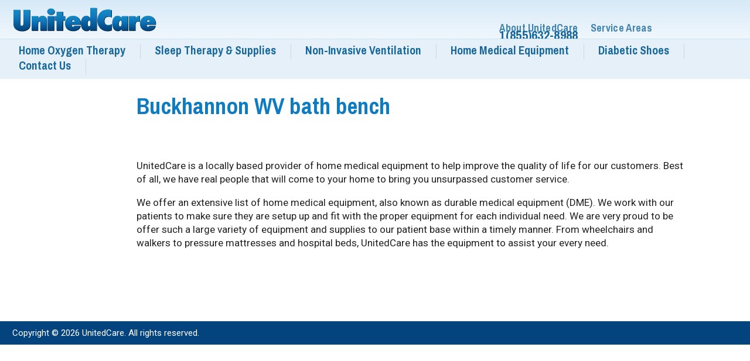

--- FILE ---
content_type: text/html; charset=UTF-8
request_url: https://www.unitedcarewv.com/page/7/54/24/buckhannon-wv-bath-bench
body_size: 6294
content:





<!DOCTYPE html PUBLIC "-//W3C//DTD XHTML 1.0 Transitional//EN" "http://www.w3.org/TR/xhtml1/DTD/xhtml1-transitional.dtd">
<html xmlns="http://www.w3.org/1999/xhtml">
<head>
<meta http-equiv="Content-Type" content="text/html; charset=ISO-8859-1" />
<meta name="description" content="UnitedCare offers all of the most commonly ordered home medical equipment to help improve the quality of life for its customers." /><meta name="keywords" content="UnitedCare, United Care, Ohio Valley, Wheeling, Wheeling, WV, OH, PA, home oxygen therapy, sleep therapy and supplies, respiratory medications, diabetes testing supplies, home medical equipment, pharmacy ">
<meta name="viewport" content="width=device-width, initial-scale=1.0, maximum-scale=1.0"> 
<title>UnitedCare - Buckhannon WV bath bench</title>
<link href="https://fonts.googleapis.com/css2?family=Pragati+Narrow:wght@400;700&display=swap" rel="stylesheet">
<link href="https://fonts.googleapis.com/css2?family=Roboto:wght@300;400;700&display=swap" rel="stylesheet">
<link rel="stylesheet" href="/styles/uc.css" type="text/css">
<link rel="stylesheet" href="https://use.fontawesome.com/releases/v5.8.1/css/all.css" integrity="sha384-50oBUHEmvpQ+1lW4y57PTFmhCaXp0ML5d60M1M7uH2+nqUivzIebhndOJK28anvf" crossorigin="anonymous">
<link rel="stylesheet" href="/images/font-awesome-4.7.0/css/font-awesome.min.css">
<link rel="stylesheet" href="/styles/seocomponent.css" type="text/css" />
<link rel="stylesheet" type="text/css" href="/images/fancybox/jquery.fancybox-1.3.4.css" media="screen" />
<script src="/js/jquery-1.10.2.min.js"></script>
<script src="/js/scale-site.js?v=1.2"></script>	
<script type="text/javascript" src="/images/fancybox/jquery.mousewheel-3.0.4.pack.js"></script>
<script type="text/javascript" src="/images/fancybox/jquery.fancybox-1.3.4.pack.js"></script>
<script src="/js/masonry.pkgd.min.js"></script>
<!-- Google tag (gtag.js) -->
<script async src="https://www.googletagmanager.com/gtag/js?id=G-QM3QBZKBK8"></script>
<script>
  window.dataLayer = window.dataLayer || [];
  function gtag(){dataLayer.push(arguments);}
  gtag('js', new Date());

  gtag('config', 'G-QM3QBZKBK8');
</script><script>
	$(document).ready(function(){
		/* FancyBox Pop up for Currnet SEO Page Banners */
		if ($('.seoBannerCurrent').length) {
			$('.seoBannerCurrent').fancybox({
				 'width' : "95%",
				 'height' : "90%",
				 'scrolling': 'yes',
				 'autoScale' : true,
				 'transitionIn' : 'elastic',
				 'transitionOut' : 'elastic'		
			});			
		}
	});
</script>
</head>
<body> 
<div id="navMobile">
		<a href="/index.php"><img src="/images/common/logo.svg" alt="UnitedCare" width="231" height="62" class="logo" border="0"></a>
		<div class="menuIcon"><i class="fas fa-bars"></i></div>
</div>
<div class="sideMenu">
      <div class="sideMenuPadding">
          <i class="fas fa-times sideMenuClose"></i>
          <ul>
              <li><a href="/"> Home</a></li>
              <li><a href="/home_oxygen_therapy.php">Home Oxygen Therapy</a></li>
              <li><a href="/sleep_therapy_and_supplies.php">Sleep Therapy &amp; Supplies</a></li>
              <li><a href="/non_invasive_ventilation.php">Non-Invasive Ventilation</a></li>
              <li><a href="/home_medical_equipment.php">Home Medical Equipment</a></li>
			   <li><a href="/diabetic_shoes.php">Diabetic Shoes</a></li>
              <li><a href="/contact.php">Contact Us</a></li>
              <li><a href="/about_us.php">About UnitedCare</a></li>
              <li><a href="/service_area.php">Service Areas</a></li>
			  <li>&nbsp;&nbsp;<a href="tel:1-855-632-8988">1(855)632-8988</a></li>
          </ul>
      </div>
</div><!-- end sideMenu //-->
<div id="mainDiv">
	<div id="nav">
		<a href="/index.php"><img src="/images/common/logo.svg" alt="UnitedCare" width="231" height="62" class="logo" border="0"></a>
		<div id="subNav">
			<ul>
				<li><a href="/about_us.php">About UnitedCare</a></li>
				<li><a href="/service_area.php">Service Areas</a></li>
				<li>&nbsp;&nbsp;1(855)632-8988</li>
			</ul>
		</div>		
		<div class="navLinks">
			<ul>
				<li><a href="/home_oxygen_therapy.php">Home Oxygen Therapy</a></li>
              	<li><a href="/sleep_therapy_and_supplies.php">Sleep Therapy &amp; Supplies</a></li>
              	<li><a href="/non_invasive_ventilation.php">Non-Invasive Ventilation</a></li>
              	<li><a href="/home_medical_equipment.php">Home Medical Equipment</a></li>
			   	<li><a href="/diabetic_shoes.php">Diabetic Shoes</a></li>
				<li><a href="/contact.php">Contact Us</a></li>
			</ul>	
		</div>
	</div><!-- close nav //-->
	<div class="noBanners"></div>	
	
				
			<div class="seoDivContentWrapper"><div class="seocontent"><h1 class="titleLarge">Buckhannon WV bath bench</h1><br /><p>UnitedCare is a locally based provider of home medical equipment to help improve the quality of life for our customers. Best of all, we have real people that will come to your home to bring you unsurpassed customer service.</p>
<p>We offer an extensive list of home medical equipment, also known as durable medical equipment (DME). We work with our patients to make sure they are setup up and fit with the proper equipment for each individual need. We are very proud to be offer such a large variety of equipment and supplies to our patient base within a timely manner. From wheelchairs and walkers to pressure mattresses and hospital beds, UnitedCare has the equipment to assist your every need.</p></div></div><!--END CONTENT-->
<span class="footer">Copyright &copy; 2026 UnitedCare. All rights reserved.<a href="/more-information" style="position:absolute; right:30px;">Services</a><br /></span></div><!-- end mainDiv //-->
</body>
<script>
		$(document).ready(function() {
			scaleSite();
		});
		$(window).resize(function() {
			scaleSite();		
		});
        $(".menuIcon").click(function(){
            $(".sideMenu").addClass("sideMenuShow");
            $("html, body").animate({ scrollTop: 0 }, "slow");
            jQuery('.sideMenu').css("overflow-y", "scroll");
        });
        $(".sideMenuClose").click(function(){
            $(".sideMenu").removeClass("sideMenuShow");
        });
	</script>
</html>

--- FILE ---
content_type: text/css
request_url: https://www.unitedcarewv.com/styles/uc.css
body_size: 14440
content:
@charset "UTF-8";
/* CSS Document */
body
{ 
	font-family: 'Roboto', sans-serif;
	font-size: 12px; 
	font-style: normal; 
	line-height: 1.3; 
	margin: 0px;
	-webkit-transform-origin: 0 0;
	-moz-transform-origin: 0 0;
	-o-transform-origin: 0 0;
	-ms-transform-origin: 0 0;
}
#mainDiv 
{
	margin:0px;
	width: 1200px;
	height: auto;
	background: #FFFFFF;
	float: left;
	position: relative;
	-webkit-transform-origin: 0 0;
	-moz-transform-origin: 0 0;
	-o-transform-origin: 0 0;
	-ms-transform-origin: 0 0;
}
#mainDiv .keylistDiv a {
    color: #04447e;
}
#mainDiv .keylistDiv a:hover {
	color: #0f7cc1;
}
.logo{
	padding: 0px 0 0 20px;
}
#navMobile
{
	display: none;	
}
#nav{
	background: rgb(214,233,247);
    background: linear-gradient(180deg, rgba(214,233,247,1) 0%, rgba(214,233,247,0) 100%);
    width: 1200px;
    height: 100px;
    float: left;
    margin: 0px auto 0px auto;
	border-bottom: 2px solid #0f7cc1;
	display: block;	
}
.navLinks{
    width: 1186px;
    float: left;
    background: #e6f0f8;
    padding: 7px;
	border-top: 1px solid #c8e3f6;
}
.navLinks a {
	font-family: 'Pragati Narrow', sans-serif;
    padding: 0px 23px 0px 23px!important;
    font-size: 20px!important;
    color: #17679b!important;
    font-weight: 700!important;
    text-decoration: none!important;
}
.navLinks a:hover{
	color: #0f7cc1!important;
}
.navLinks ul
{
	display: inline-block;
	margin: 0px;
	padding: 0px;
}
.navLinks li {
    float: left;
    border-right: 1px solid #d3d2de;
    height: 25px;
	list-style: none;
}
#subNav{
    width: 34%;
    float: right;
    padding-right: 18px;
    padding-top: 5px;
    font-family: 'Pragati Narrow', sans-serif;
    font-size: 23px!important;
    line-height: 1px;
    color: #17679b!important;
    font-weight: 700;
    letter-spacing: 0.3px;
    margin: 30px 0px 0px 0px;
}
#subNav a {
	font-family: 'Pragati Narrow', sans-serif;
    padding: 0px 10px 0px 10px;
    font-size: 18px!important;
    color: #17679b!important;
    opacity: 0.8;
    font-weight: 700;
    text-decoration: none!important;
}
#subNav a:hover{
	color: #0f7cc1!important;
}
#subnav ul
{
	display: inline-block;
	margin: 0px;
	padding: 0px;
}
#subNav li {
    float: left;
	list-style: none;
}
img
{
	border: 0px;
}
#sliderDiv{
	width: 1200px;
    height: 350px;
    float: left;
	border-bottom: 4px solid #04417a;
	position: relative;
}
#sliderDiv.sliderDivTaller
{
	height: 530px;
}

#sliderDiv img
{
	width: 1200px;
	height: 350px;
}
#sliderDiv.sliderDivTaller img
{
	width: 1200px;
	height: 530px;
}
a {
    font-family: 'Pragati Narrow', sans-serif;
    font-size: 18px!important;
    line-height: 22px;
    color: #04447e!important;
    font-weight: 700;
}

.captionDiv{
	background: transparent url(../images/common/caption_bg.png) no-repeat top right;
	background-size: cover;
	width: 565px;
    position: absolute;
    right: 0px;
    bottom: 0px;
	padding: 20px;
}
.captionDiv h1{
	font-family: 'Pragati Narrow', sans-serif;
	color: #fff!important;
	font-size: 42px;
	line-height: 26px;
	font-weight: 700;
	text-shadow: 0px 0px 5px #000000;
}
.captionContent{
	padding: 5px 0px 0px 35px;
    font-family: 'Roboto', sans-serif;
    color: #fff;
    font-size: 16px;
    text-shadow: 0px 0px 5px #000000;
    font-weight: 400;
}
.blueButton,
.largeContentButton{
	background:linear-gradient(to bottom, #0a73b4 5%, #04437e 100%);
	background-color:#0a73b4;
	border-radius:20px;
	border:2px solid #ffffff;
	display:inline-block;
	cursor:pointer;
	color:#fff!important;
	font-family: 'Roboto', sans-serif;
	font-size:15px;
	padding:12px 36px;
	text-decoration:none;
	box-shadow: 0px 0px 1px #000000;
}
.blueButton:hover,
.largeContentButton:hover {
	background:linear-gradient(to bottom, #0a7cc3 5%, #054d91 100%);
	background-color:#054d91;
}
.captionDiv ul{
  list-style-type: circle;
}
.captionDiv li{
	font-family: 'Roboto', sans-serif;
	color: #fff;
	font-size: 16px;
	text-shadow: 0px 0px 5px #000000;
	font-weight: 400;
}
#sidebar{
	background: #e6f0f8;
    width: 318px;
    padding: 40px;
    float: left;
    margin-right: 30px;
    padding-bottom: 30px;
    border-right: 2px solid #e6f0f8;
    border-radius: 0px 0px 50px 0px;
    margin-bottom: 50px;
}
.sidebarContent{
	/*width: 380px;
	height: auto;*/
	/*float: left;
	padding: 30px 0px 0px 20px;*/
}
#sidebar h1{
	font-family: 'Pragati Narrow', sans-serif!important;
	color: #0f7cc1!important;
	font-size: 36px!important;
	line-height: 32px;
	font-weight: 700;
}
#sidebar p{
	font-family: 'Roboto', sans-serif;
    font-size: 16px!important;
    line-height: 22px;
    color: #17679b!important;
}
#sidebar h2{
	font-family: 'Pragati Narrow', sans-serif!important;
	color: #3797d4!important;
	font-size: 30px!important;
	line-height: 34px;
	font-weight: 700;
}
#sidebar a{
	font-family: 'Roboto', sans-serif;
    font-size: 14px!important;
    line-height: 28px;
    color:#0f7cc1!important;
	font-weight: 700;
	text-decoration: none;
}
#sidebar a:hover{
	color: #0f7cc1!important;
}
.subtext{
	font-family: 'Roboto', sans-serif;
    font-size: 14px!important;
    line-height: 22px;
    color: #222222!important;
}
.subtext strong{
	color: #04447e!important
}
.homeContentBand{
	width: 800px;
    height: auto;
    float: left;
    padding: 30px 200px;
    text-align: center;
    border-bottom: 1px solid #c8e3f6;
}
.homeContentBandStripe{
	background: #e6f0f8;
}
.homeContentBandStripe a{
	font-family: 'Pragati Narrow', sans-serif;
    font-size: 18px!important;
    line-height: 22px;
    color: #04447e!important;
	font-weight: 700;
}
.homeContentBandStripe a:hover{
	color: #0f7cc1!important;
}
.homeContentBandStripe p{
	font-family: 'Roboto', sans-serif;
    font-size: 16px!important;
    line-height: 22px;
    color: #222222!important;
}
.homeContentBandStripe h2{
	font-family: 'Pragati Narrow', sans-serif!important;
	color: #3797d4!important;
	font-size: 30px!important;
	line-height: 34px;
	font-weight: 700;
}
.homeContentBandStripe hr
{
	color: #FFFFFF;
    background-color: #FFFFFF;
    height: 1px;
    width: 100%;
    border-top: 1px solid #92c1de;
    margin: 30px 0px 0px 0px;
}
.fa, .fas {
    font-weight: 900;
    font-size: 3em;
    color: #04447e;
	padding-bottom:10px;
}
.fa, .fas:hover{
	color: #0f7cc1!important;
}
.coverageIcon{
	width: 200px;
    height: 100px;
    float: left;
    display: inline-block;
}
.coverageWrapper{
	width: 1020px;
    float: left;
    margin: 25px 0px 60px -100px;
}
#contentColumn
{
	width: 710px;
	height: auto;
	float: left;
	padding: 30px;
}
#contentColumn li{
	font-size: 16px;
	line-height: 24px;
	color: #222!important;
}
h1{
	font-family: 'Pragati Narrow', sans-serif!important;
	color: #0f7cc1!important;
	font-size: 40px!important;
	line-height: 45px;
	font-weight: 700;
}
p{
	font-family: 'Roboto', sans-serif;
    font-size: 16px!important;
    line-height: 22px;
    color: #222222!important;
}

.content
{
	font-family: 'Roboto', sans-serif;
	font-size: 16px; 
	font-style: normal; 
	line-height: 1.3; 
	font-weight: normal;
	padding: 22px;
	text-align:left;
}
.footer
{  
	font-family: 'Roboto', sans-serif;
    font-size: 14px;
    line-height: 1.3;
    font-weight: normal;
    background: #04447e!important;
    float: left;
    padding: 10px 0px 10px 20px;
    border-top: 3px solid #fff;
    width: 1180px;
    color: #fff;
    text-decoration: none;
}
.footer a
{
	font-family: 'Roboto', sans-serif;
	font-size: 14px; 
	line-height: 1.3; 
	font-weight: normal; 
	color: #ffffff;
}
.footer a:link
{  
	font-family: 'Roboto', sans-serif;
	font-size: 14px; 
	line-height: 1.3; 
	font-weight: normal; 
	color: #ffffff;
}

.footer a:hover
{  
	font-family: 'Roboto', sans-serif;
	font-size: 14px;  
	line-height: 1.3; 
	font-weight: normal; 
	color: #3084BF;
}

ul 
{
	margin-top: 0px;
	margin-bottom: 0px;
	padding-left: 15px;
}

ol 
{
	margin-top: 0px;
	margin-bottom: 0px;
}

hr
{
	color: #FFFFFF;
	background-color: #FFFFFF;
	height: 1px;
	width: 100%;
	border-top: 1px solid #B2C4C7;
	border-bottom: 0px;
	border-left: 0px;
	border-right: 0px;
	margin-top: 5px;
	margin-bottom: 5px;
	margin-left: 0px;
	margin-right: 0px;
}

.bullet
{
	margin-top: 3px;
	margin-right: 5px;
}

form
{
	margin: 0px;
}

input
{
	font-family:Helvetica, Arial, sans-serif; 
	font-size: 12px; 
	font-style: bold; 
	line-height: 1.3; 
	font-weight: normal; 
	color: #333333;
	border: 1px solid #C3CBCB;
	padding: 5px;
}

.button
{
	background: linear-gradient(to bottom, #0a73b4 5%, #04437e 100%);
    background-color: #0a73b4;
    border-radius: 20px;
    border: 2px solid #ffffff;
    display: inline-block;
    cursor: pointer;
    color: #ffffff;
    font-family: 'Roboto', sans-serif;
    font-size: 15px;
    padding: 12px 36px;
    text-decoration: none;
	box-shadow: 2px 0px 8px #aaa;
}

select
{
	background-color:#e6f0f8;
		font-family: "Roboto", sans-serif; 
	font-size: 12px; 
	font-style: bold; 
	font-weight: normal; 
	color: #333333;
	border: 1px solid #C3CBCB;
	padding: 5px;
}

textarea
{
	background-color:#e6f0f8;
	font-family:Helvetica, Arial, sans-serif; 
	font-size: 12px; 
	font-style: bold; 
	line-height: 1.3; 
	font-weight: normal; 
	color: #333333;
	border: 1px solid #C3CBCB;
	padding: 5px;
}

.hidden
{
	display: none;	
}
.shown
{
	display: block;	
}

.sideMenu
{
	display: none;	
}
.imgFloat{
	float: left;
    border: 3px solid #fff;
    border-radius: 20px;
    box-shadow: 2px 0px 8px #ccc;
    margin-right: 1.5em;
}
.noFloat{
    border: 3px solid #fff;
    border-radius: 20px;
    box-shadow: 2px 0px 8px #ccc;
	margin-bottom: 20px;
}

/* ALERT BANNER FOR RECALLS */

#alertDiv{
	background: #04447e!important;
    width: 92%;
    height: auto;
    float: left;
    text-align: center!important;
    padding: 4%;
}
#alertDiv h1 {
    font-family: 'Pragati Narrow', sans-serif!important;
    color: #fff!important;
    font-size: 40px!important;
    line-height: 45px;
    font-weight: 700;

}
#alertDiv .fa, .fas {
    font-weight: 900;
    font-size: 1em;
    color: #3797d4!important;
}
#alertDiv p {
	color: #fff!important;
}
#alertDiv a {
	color: #e6f0f8!important;
}
#alertDiv a:hover {
	color: #fff!important;
}

@media only screen and (max-width: 1000px) 
{
	#mainDiv
	{
		top: 0px;	
		width: 100%;
	}
	#navMobile
	{
		display: block;	
		width: 100%;
		height: 75px;
		background: #FFFFFF;
		position: fixed;
		top: 0px;
		left: 0px;
		z-index: 3;
		border-bottom: 1px solid #17679b;
	}
	#nav
	{
		display: none;	
	}
	.menuIcon
	{
		position: fixed;
		z-index: 2;
		top: 20px;
		right:  0px;
		width: 76px;
		height: 50px;
		font-size: 3em!important;
	}

	.sideMenu
	{
		display: block;
		width: 100%;
		height: auto;
		position: relative;
		left: 0px;
		margin-top: -495px;
		border: 0px;
		box-shadow: none;
		z-index: 0;
		-webkit-transform-origin: 0 0;
		-moz-transform-origin: 0 0;
		-o-transform-origin: 0 0;
		-ms-transform-origin: 0 0;
		transform-origin: 0 0;
		translate3d(0, 0, 0);
		-webkit-transition: all 0.3s;
		-moz-transition: all 0.3s;
		-ms-transition: all 0.3s;
		-o-transition: all 0.3s;
		transition: all 0.3s;
	}
	.sideMenuPadding
	{
		padding: 50px;	
	}
	.sideMenu h3
	{
		font-size: 2em;	
		color: #CCCCCC;
		margin: 0px 0px 20px 0px;
		display: inline;
		position: relative;
		top: -10px;
	}
	.sideMenu ul
	{
		list-style-type: none;
		margin: 0;
		padding: 0;	
	}
	.sideMenu ul li
	{
		margin: 0px 0px 0px -20px;
		padding: 10px 0px;
		border-bottom: 1px solid #CCCCCC;
	}
	.sideMenu ul li a
	{
		font-family: 'Pragati Narrow', sans-serif;
		padding: 0px 16px 0px 16px!important;
		font-size: 20px!important;
		color: #17679b !important;
		font-weight: 700!important;
		text-decoration: none!important;
		-webkit-transform-origin: 0 0;
		-moz-transform-origin: 0 0;
		-o-transform-origin: 0 0;
		-ms-transform-origin: 0 0;
		transform-origin: 0 0;
		translate3d(0, 0, 0);
		-webkit-transition: all 0.3s;
		-moz-transition: all 0.3s;
		-ms-transition: all 0.3s;
		-o-transition: all 0.3s;
		transition: all 0.3s;
		font-weight: 400;
	}
	.sideMenu ul li a:hover
	{
		color: #0f7cc1 !important;	
	}
	.sideMenuShow
	{
		margin-top: 80px;
	}
	.sideMenuClose
	{
		position: absolute;
    	top: 25px;
    	left: 85%;
	}
	.hideMobile
	{
		display: none;	
	}
	#sliderDiv.sliderDivTaller {
		height: auto;
		margin-top: 35px;
	}
	#sliderDiv {
		width: 100%;
		height: auto;
		float: left;
		border-bottom: 4px solid #04417a;
		position: relative;
		margin-top: 35px;
	}

	#sliderDiv img
	{
		width: 100%;
		height: auto;
		object-fit: cover;
	}
	#sliderDiv.sliderDivTaller img
	{
		width: 100%;
		height: auto;
		object-fit: cover;
	}


	.captionDiv{
		background: #5987ac;
		background-size: contain;
		width: 90%;
		position: relative;
		float: left;
		right: 0px;
		bottom: 0px;
		padding: 20px 5%;
	}
	.captionDiv h1{
		font-size: 42px;
		line-height: 1em;
	}
	.captionContent{
		font-size: 16px;
	}
	.blueButton,
	.largeContentButton {
		font-size:15px;
	}
	.captionDiv li{
		font-size: 16px;
	}
	.homeContentBand {
		width: 90%;
		height: auto;
		float: left;
		padding: 30px 5%;
	}
	.coverageWrapper {
		width: 90%;
		float: left;
		margin: 25px 5%;
		text-align: center;
	}
	.coverageIcon {
		margin-bottom: 50px;
	}
	.footer
	{
		width: 90%;	
		 padding: 10px 5% 30px 5%;
	}
	#sidebar {
		width: 90%;
		padding: 40px 5%;
		float: left;
		padding-bottom: 30px;
		border-right: 0px;
		border-radius: 0px 0px 0px 0px;
		margin-bottom: 0px;
		margin-top: 40px;
	}
	.subtext {
		font-size: 18px!important;
	}
	#contentColumn {
		width: 90%;
		height: auto;
		float: left;
		padding: 30px 5%;
	}
	.coverageIcon {
		margin-bottom: 50px;
		margin-right: 20px;
		float: none;
		width: 170px;
	}
	.imgFloat{
		width: 100%;
		margin-bottom: 1.5em;
	}
	
}


--- FILE ---
content_type: application/javascript
request_url: https://www.unitedcarewv.com/js/scale-site.js?v=1.2
body_size: 4000
content:
// Scale Site to Fit Window
function scaleSite()
{
	var windowWidth = $( window ).width();
	var defaultWidth = 1200;
	var scaleWidth = 1;
	var scaleWidthRounded = 0;
	var isMobile = false; 
	if( /Android|webOS|iPhone|iPad|iPod|BlackBerry|IEMobile|Opera Mini/i.test(navigator.userAgent) )
	{
		// MOBILE ACTIONS	
	}
	else
	{
		// STANDARD ACTIONS
		if(windowWidth >= defaultWidth)
		{
			scaleWidth = windowWidth/defaultWidth;
			scaleWidthRounded = Math.round( scaleWidth * 10 ) / 10;
		}
		else
		{
			scaleWidth = windowWidth/defaultWidth;
			scaleWidthRounded = Math.round( scaleWidth * 10 ) / 10;
		}
		if(windowWidth >= defaultWidth)
		{
			var is_safari = navigator.userAgent.indexOf("Safari") > -1;
			var is_chrome = navigator.userAgent.indexOf('Chrome') > -1;
			var is_firefox = navigator.userAgent.indexOf('Firefox') > -1;
			// TREAT CHROME, SAFARI & FIREFOX DIFFERENTLY BECAUSE OF BLUR ISSUES
			if((is_chrome)||(is_safari))
			{
				scaleWidth = scaleWidth * 100;

				$("#mainDiv").css("zoom", scaleWidth+"%");
				$("#fixedHeader").css("zoom", scaleWidth+"%");
				//$("#fixedHeaderBG").css("zoom", scaleWidth+"%");
				
				// BUG FIX: KEEP CHARTS SCALED AT NORMAL SIZE TO PREVENT HOVER POINTS FROM NOT MATCHING CHART POINTS
				var percent = 2-((scaleWidth-100)/scaleWidth);
				var scaleCanvas = scaleWidth-(scaleWidth-100)*percent;
				$(".chart").css("zoom", scaleCanvas+"%");
				
				// BUG FIX: KEEP SIDE NAVIGATION AT NORMAL SIZE TO KEEP DRAG EFFECTS WORKING PROPERLY
				// NOTE: INCREASE FONT AND IMAGE SIZE TO MATCH SCALE
				//var fontSize = 16;
				//var imageWidth = 25;
				//fontSize *= scaleWidth/100;
				//imageWidth *= scaleWidth/100;
				//$("#NavOrderUL").css("zoom", scaleCanvas+"%");
				//$("#NavOrderUL li a").css("font-size", fontSize);
				//$("#NavOrderUL li img").css("width", imageWidth);

				// RESET BODY HEIGHT
				var mainDivHeight = ($("#mainDiv").height()*scaleWidthRounded);
				//$("body").css("height", mainDivHeight);
				//$("html").css("height", mainDivHeight);
			}
			else
			{
				$("#mainDiv").css("-webkit-transform", "scale("+scaleWidth+")");
				$("#mainDiv").css("-moz-transform", "scale("+scaleWidth+")");
				$("#mainDiv").css("-o-transform", "scale("+scaleWidth+")");
				$("#mainDiv").css("msTransform", "scale("+scaleWidth+")");
				
				$("#fixedHeader").css("-webkit-transform", "scale("+scaleWidth+")");
				$("#fixedHeader").css("-moz-transform", "scale("+scaleWidth+")");
				$("#fixedHeader").css("-o-transform", "scale("+scaleWidth+")");
				$("#fixedHeader").css("msTransform", "scale("+scaleWidth+")");
				
				//$("#fixedHeaderBG").css("-webkit-transform", "scale("+scaleWidth+")");
				//$("#fixedHeaderBG").css("-moz-transform", "scale("+scaleWidth+")");
				//$("#fixedHeaderBG").css("-o-transform", "scale("+scaleWidth+")");
				//$("#fixedHeaderBG").css("msTransform", "scale("+scaleWidth+")");
				
				// BUG FIX: KEEP CHARTS SCALED AT NORMAL SIZE TO PREVENT HOVER POINTS FROM NOT MATCHING CHART POINTS
				/*var percent = 2-((scaleWidth-100)/scaleWidth);
				var scaleCanvas = scaleWidth-(scaleWidth-100)*percent;
				$(".chart").css("zoom", scaleCanvas+"%");*/
				
				// BUG FIX: KEEP SIDE NAVIGATION AT NORMAL SIZE TO KEEP DRAG EFFECTS WORKING PROPERLY
				// NOTE: INCREASE FONT AND IMAGE SIZE TO MATCH SCALE
				/*var fontSize = 16;
				fontSize *= scaleWidth/100;
				var imageWidth = 25;
				imageWidth *= scaleWidth/100;
				$("#NavOrderUL").css("zoom", scaleCanvas+"%");
				$("#NavOrderUL li a").css("font-size", fontSize);
				$("#NavOrderUL li img").css("width", imageWidth);*/

				// RESET BODY HEIGHT
				var mainDivHeight = ($("#mainDiv").height()*scaleWidthRounded);
				$("body").css("height", mainDivHeight);
				/*$("html").css("height", mainDivHeight);*/
			}
		}
	}
	globalDefaultWidth = defaultWidth;
	globalScaleWidth = scaleWidth;
	globalScaleWidthRounded = scaleWidthRounded;
}


--- FILE ---
content_type: image/svg+xml
request_url: https://www.unitedcarewv.com/images/common/logo.svg
body_size: 11618
content:
<?xml version="1.0" encoding="utf-8"?>
<!-- Generator: Adobe Illustrator 24.3.0, SVG Export Plug-In . SVG Version: 6.00 Build 0)  -->
<svg version="1.1" id="Layer_1" xmlns="http://www.w3.org/2000/svg" xmlns:xlink="http://www.w3.org/1999/xlink" x="0px" y="0px"
	 viewBox="0 0 311.3 53.4" style="enable-background:new 0 0 311.3 53.4;" xml:space="preserve">
<style type="text/css">
	.st0{fill:url(#SVGID_1_);}
	.st1{fill:url(#SVGID_2_);}
	.st2{fill:url(#SVGID_3_);}
	.st3{fill:url(#SVGID_4_);}
	.st4{fill:url(#SVGID_5_);}
	.st5{fill:url(#SVGID_6_);}
	.st6{fill:url(#SVGID_7_);}
	.st7{fill:url(#SVGID_8_);}
	.st8{fill:url(#SVGID_9_);}
	.st9{fill:url(#SVGID_10_);}
	.st10{fill:url(#SVGID_11_);}
</style>
<g>
	<g>
		<g>
			<g>
				<path d="M214.4,38l-0.8,13c-3.2,1.1-6,1.6-8.5,1.6c-5.9,0-10.8-1.8-14.8-5.5c-4.5-4.1-6.7-10-6.7-17.5c0-7.1,2.1-12.8,6.3-17.1
					c4.2-4.3,9.9-6.4,16.9-6.4c2.3,0,4.6,0.4,7,1.1V20c-2.1-1.8-4.3-2.7-6.5-2.7c-2.9,0-5.2,1.1-6.8,3.2c-1.6,2.1-2.5,5.1-2.5,8.8
					c0,1.8,0.2,3.5,0.6,4.9c0.4,1.4,1,2.6,1.8,3.6c0.8,1,1.7,1.7,2.8,2.3s2.4,0.8,3.8,0.8C209.5,40.9,211.9,39.9,214.4,38z"/>
				<path d="M249.5,51.8h-13.7c0.1-1,0.2-2,0.3-3c0.1-1,0.1-1.7,0.2-2.3c-2.4,4-5.5,5.9-9.5,5.9c-3.4,0-6.2-1.5-8.2-4.4
					c-2-2.9-3-7-3-12.2c0-5,1-8.9,3.1-11.8c2.1-2.9,4.9-4.4,8.4-4.4c3.7,0,6.6,1.9,8.9,5.6c0-0.4-0.1-0.7-0.1-1c0-0.3,0-0.5-0.1-0.7
					l-0.1-1.8l-0.1-1.4h13.9V51.8z M235.7,35.7c0-1.2-0.1-2.2-0.2-3c-0.1-0.8-0.3-1.5-0.5-2c-0.2-0.5-0.5-0.9-0.9-1.1
					c-0.4-0.2-0.8-0.3-1.3-0.3c-2.3,0-3.5,2.6-3.5,7.9c0,3.8,1,5.6,3.1,5.6C234.6,42.8,235.7,40.4,235.7,35.7z"/>
				<path d="M265.3,51.8h-13.7V20.3h13.7l-0.7,6.1c2.1-4.6,5.5-6.9,10.2-6.9v13.1c-1.5-0.7-2.8-1-3.8-1c-1.8,0-3.3,0.6-4.2,1.7
					c-1,1.1-1.5,2.8-1.5,5V51.8z"/>
				<path d="M295.4,41.1l13.3,0.2c-1,3.7-2.8,6.4-5.6,8.3s-6.4,2.8-10.8,2.8c-5.3,0-9.4-1.4-12.4-4.2c-3-2.8-4.5-6.7-4.5-11.6
					c0-5,1.6-9.1,4.8-12.2c3.2-3.2,7.3-4.7,12.4-4.7c5,0,9.1,1.5,12.1,4.6c3,3.1,4.5,7.1,4.5,12.2l-0.1,2.1h-20
					c0.2,3.2,1.2,4.8,3.2,4.8C293.9,43.4,294.9,42.6,295.4,41.1z M295.7,32.2c0-0.6-0.1-1.1-0.2-1.6c-0.2-0.5-0.4-0.9-0.7-1.3
					c-0.3-0.3-0.6-0.6-1-0.8c-0.4-0.2-0.8-0.3-1.3-0.3c-1,0-1.7,0.4-2.3,1.1c-0.6,0.7-0.9,1.7-0.9,2.9H295.7z"/>
			</g>
			<g>
				<path d="M24.6,6.9h14.2v31.8c0,2.7-0.5,4.8-1.5,6.5c-1,1.7-2.5,3.3-4.8,4.7c-3,1.9-6.6,2.8-10.9,2.8c-4.9,0-8.9-1-12.2-3.1
					c-4.2-2.6-6.3-6.8-6.3-12.6V6.9h14.2v29c0,2,0.3,3.3,0.8,4.2c0.6,0.8,1.5,1.2,2.8,1.2c1.4,0,2.3-0.4,2.8-1.1
					c0.5-0.8,0.8-2.2,0.8-4.2V6.9z"/>
				<path d="M74.6,51.8H61V35.1c0-1.4-0.2-2.4-0.5-3c-0.3-0.6-0.9-0.8-1.7-0.8c-1.9,0-2.9,1.5-2.9,4.6v15.9H42.3V20.3h13.7
					c0,0.8,0,1.5-0.1,2.2c0,0.7-0.1,1.3-0.1,1.8l-0.1,2c2.2-4.4,5.4-6.7,9.7-6.7c3,0,5.2,0.9,6.9,2.8c1.7,1.9,2.5,4.5,2.5,7.9V51.8z
					"/>
				<path d="M91.6,10.6c0,1.8-0.8,3.4-2.3,4.8c-1.6,1.3-3.5,2-5.6,2c-2.2,0-4.1-0.7-5.7-2c-1.5-1.4-2.3-3-2.3-4.8
					c0-1.9,0.8-3.5,2.3-4.8c1.6-1.3,3.5-2,5.6-2c2.2,0,4.1,0.7,5.7,2C90.8,7,91.6,8.7,91.6,10.6z M90.4,51.8H76.7V20.3h13.7V51.8z"
					/>
				<path d="M109.5,51.8H95.8V29.7h-3.9v-9.4h3.9v-9.3h13.7v9.3h4.5v9.4h-4.5V51.8z"/>
				<path d="M134.1,41.1l13.3,0.2c-1,3.7-2.8,6.4-5.6,8.3c-2.8,1.9-6.4,2.8-10.8,2.8c-5.3,0-9.4-1.4-12.4-4.2
					c-3-2.8-4.5-6.7-4.5-11.6c0-5,1.6-9.1,4.8-12.2c3.2-3.2,7.3-4.7,12.4-4.7c5,0,9.1,1.5,12.1,4.6c3,3.1,4.5,7.1,4.5,12.2l-0.1,2.1
					h-20c0.2,3.2,1.2,4.8,3.2,4.8C132.7,43.4,133.7,42.6,134.1,41.1z M134.5,32.2c0-0.6-0.1-1.1-0.2-1.6c-0.2-0.5-0.4-0.9-0.7-1.3
					c-0.3-0.3-0.6-0.6-1-0.8c-0.4-0.2-0.8-0.3-1.3-0.3c-1,0-1.7,0.4-2.3,1.1c-0.6,0.7-0.9,1.7-0.9,2.9H134.5z"/>
				<path d="M168,51.8c0-0.3,0-0.7,0.1-1.1c0-0.4,0.1-0.9,0.1-1.5c0-0.3,0.1-0.9,0.1-1.6c-1.3,1.8-2.6,3.1-3.8,3.8
					c-1.2,0.7-2.7,1-4.5,1c-3.7,0-6.6-1.4-8.7-4.2c-2.1-2.8-3.1-6.8-3.1-11.8c0-5.3,1-9.4,3.1-12.3c2-2.9,4.9-4.4,8.6-4.4
					c2,0,3.7,0.4,4.9,1.2c1.3,0.8,2.6,2.1,3.8,4c-0.1-1-0.1-1.6-0.1-1.8l-0.1-3.2V2.6H182v49.2H168z M162.2,35.9
					c0,4.3,1.1,6.5,3.4,6.5c2.1,0,3.2-2.2,3.2-6.7c0-4.2-1-6.4-3.1-6.4C163.3,29.4,162.2,31.5,162.2,35.9z"/>
			</g>
			<g>
				<path d="M214.6,37.4l-1.1,13.5c-3.2,0.9-5.7-1.9-8.2-1.9c-5.9,0-10.8-1.5-14.8-4.4c-4.5-3.3-6.7-7.9-6.7-13.9
					c0-5.6,2.1-10.1,6.3-13.5c4.2-3.4,9.9-5.1,16.9-5.1c2.3,0,4.3-5.4,6.7-4.8l0.3,15.9c-2.1-1.4-4.3-2.1-6.5-2.1
					c-2.9,0-5.2,0.8-6.8,2.5c-1.6,1.7-2.5,4-2.5,7c0,1.4,0.2,2.7,0.6,3.9c0.4,1.1,1,2.1,1.8,2.9c0.8,0.8,1.7,1.4,2.8,1.8
					c1.1,0.4,2.4,0.6,3.8,0.6C209.7,39.7,212.2,38.9,214.6,37.4z"/>
			</g>
		</g>
	</g>
	<g>
		<g>
			<g>
				<linearGradient id="SVGID_1_" gradientUnits="userSpaceOnUse" x1="198.248" y1="5.4074" x2="198.248" y2="51.941">
					<stop  offset="0" style="stop-color:#178CC6"/>
					<stop  offset="0.3653" style="stop-color:#0F79BE"/>
					<stop  offset="1" style="stop-color:#04417A"/>
				</linearGradient>
				<path class="st0" d="M213.7,37.3l-0.8,13c-3.2,1.1-6,1.6-8.5,1.6c-5.9,0-10.8-1.8-14.8-5.5c-4.5-4.1-6.7-10-6.7-17.5
					c0-7.1,2.1-12.8,6.3-17.1c4.2-4.3,9.9-6.4,16.9-6.4c2.3,0,4.6,0.4,7,1.1v12.8c-2.1-1.8-4.3-2.7-6.5-2.7c-2.9,0-5.2,1.1-6.8,3.2
					c-1.6,2.1-2.5,5.1-2.5,8.8c0,1.8,0.2,3.5,0.6,4.9c0.4,1.4,1,2.6,1.8,3.6c0.8,1,1.7,1.7,2.8,2.3s2.4,0.8,3.8,0.8
					C208.8,40.2,211.2,39.3,213.7,37.3z"/>
				<linearGradient id="SVGID_2_" gradientUnits="userSpaceOnUse" x1="231.8404" y1="19.0266" x2="231.8404" y2="51.7964">
					<stop  offset="0" style="stop-color:#178CC6"/>
					<stop  offset="0.3653" style="stop-color:#0F79BE"/>
					<stop  offset="1" style="stop-color:#04417A"/>
				</linearGradient>
				<path class="st1" d="M248.8,51.2h-13.7c0.1-1,0.2-2,0.3-3c0.1-1,0.1-1.7,0.2-2.3c-2.4,4-5.5,5.9-9.5,5.9c-3.4,0-6.2-1.5-8.2-4.4
					c-2-2.9-3-7-3-12.2c0-5,1-8.9,3.1-11.8c2.1-2.9,4.9-4.4,8.4-4.4c3.7,0,6.6,1.9,8.9,5.6c0-0.4-0.1-0.7-0.1-1c0-0.3,0-0.5-0.1-0.7
					l-0.1-1.8l-0.1-1.4h13.9V51.2z M235,35c0-1.2-0.1-2.2-0.2-3c-0.1-0.8-0.3-1.5-0.5-2c-0.2-0.5-0.5-0.9-0.9-1.1
					c-0.4-0.2-0.8-0.3-1.3-0.3c-2.3,0-3.5,2.6-3.5,7.9c0,3.8,1,5.6,3.1,5.6C233.9,42.2,235,39.8,235,35z"/>
				<linearGradient id="SVGID_3_" gradientUnits="userSpaceOnUse" x1="262.5072" y1="18.9391" x2="262.5072" y2="51.1556">
					<stop  offset="0" style="stop-color:#178CC6"/>
					<stop  offset="0.3653" style="stop-color:#0F79BE"/>
					<stop  offset="1" style="stop-color:#04417A"/>
				</linearGradient>
				<path class="st2" d="M264.6,51.2h-13.7V19.7h13.7l-0.7,6.1c2.1-4.6,5.5-6.9,10.2-6.9V32c-1.5-0.7-2.8-1-3.8-1
					c-1.8,0-3.3,0.6-4.2,1.7c-1,1.1-1.5,2.8-1.5,5V51.2z"/>
				<linearGradient id="SVGID_4_" gradientUnits="userSpaceOnUse" x1="291.635" y1="19.0558" x2="291.635" y2="51.7964">
					<stop  offset="0" style="stop-color:#178CC6"/>
					<stop  offset="0.3653" style="stop-color:#0F79BE"/>
					<stop  offset="1" style="stop-color:#04417A"/>
				</linearGradient>
				<path class="st3" d="M294.6,40.5l13.3,0.2c-1,3.7-2.8,6.4-5.6,8.3c-2.8,1.9-6.4,2.8-10.8,2.8c-5.3,0-9.4-1.4-12.4-4.2
					c-3-2.8-4.5-6.7-4.5-11.6c0-5,1.6-9.1,4.8-12.2c3.2-3.2,7.3-4.7,12.4-4.7c5,0,9.1,1.5,12.1,4.6c3,3.1,4.5,7.1,4.5,12.2l-0.1,2.1
					h-20c0.2,3.2,1.2,4.8,3.2,4.8C293.2,42.7,294.2,42,294.6,40.5z M295,31.6c0-0.6-0.1-1.1-0.2-1.6c-0.2-0.5-0.4-0.9-0.7-1.3
					c-0.3-0.3-0.6-0.6-1-0.8c-0.4-0.2-0.8-0.3-1.3-0.3c-1,0-1.7,0.4-2.3,1.1c-0.6,0.7-0.9,1.7-0.9,2.9H295z"/>
			</g>
			<g>
				<linearGradient id="SVGID_5_" gradientUnits="userSpaceOnUse" x1="20.2386" y1="6.222" x2="20.2386" y2="51.941">
					<stop  offset="0" style="stop-color:#178CC6"/>
					<stop  offset="0.3653" style="stop-color:#0F79BE"/>
					<stop  offset="1" style="stop-color:#04417A"/>
				</linearGradient>
				<path class="st4" d="M23.9,6.2h14.2V38c0,2.7-0.5,4.8-1.5,6.5c-1,1.7-2.5,3.3-4.8,4.7c-3,1.9-6.6,2.8-10.9,2.8
					c-4.9,0-8.9-1-12.2-3.1C4.5,46.2,2.4,42,2.4,36.3V6.2h14.2v29c0,2,0.3,3.3,0.8,4.2c0.6,0.8,1.5,1.2,2.8,1.2
					c1.4,0,2.3-0.4,2.8-1.1c0.5-0.8,0.8-2.2,0.8-4.2V6.2z"/>
				<linearGradient id="SVGID_6_" gradientUnits="userSpaceOnUse" x1="57.7502" y1="19.0266" x2="57.7502" y2="51.1556">
					<stop  offset="0" style="stop-color:#178CC6"/>
					<stop  offset="0.3653" style="stop-color:#0F79BE"/>
					<stop  offset="1" style="stop-color:#04417A"/>
				</linearGradient>
				<path class="st5" d="M73.9,51.2H60.3V34.5c0-1.4-0.2-2.4-0.5-3c-0.3-0.6-0.9-0.8-1.7-0.8c-1.9,0-2.9,1.5-2.9,4.6v15.9H41.6V19.7
					h13.7c0,0.8,0,1.5-0.1,2.2c0,0.7-0.1,1.3-0.1,1.8l-0.1,2c2.2-4.4,5.4-6.7,9.7-6.7c3,0,5.2,0.9,6.9,2.8c1.7,1.9,2.5,4.5,2.5,7.9
					V51.2z"/>
				<linearGradient id="SVGID_7_" gradientUnits="userSpaceOnUse" x1="82.9004" y1="3.0789" x2="82.9004" y2="51.1556">
					<stop  offset="0" style="stop-color:#178CC6"/>
					<stop  offset="0.3653" style="stop-color:#0F79BE"/>
					<stop  offset="1" style="stop-color:#04417A"/>
				</linearGradient>
				<path class="st6" d="M90.9,9.9c0,1.8-0.8,3.4-2.3,4.8c-1.6,1.3-3.5,2-5.6,2c-2.2,0-4.1-0.7-5.7-2c-1.5-1.4-2.3-3-2.3-4.8
					c0-1.9,0.8-3.5,2.3-4.8c1.6-1.3,3.5-2,5.6-2c2.2,0,4.1,0.7,5.7,2C90.1,6.4,90.9,8,90.9,9.9z M89.7,51.2H76V19.7h13.7V51.2z"/>
				<linearGradient id="SVGID_8_" gradientUnits="userSpaceOnUse" x1="102.2605" y1="10.4425" x2="102.2605" y2="51.1556">
					<stop  offset="0" style="stop-color:#178CC6"/>
					<stop  offset="0.3653" style="stop-color:#0F79BE"/>
					<stop  offset="1" style="stop-color:#04417A"/>
				</linearGradient>
				<path class="st7" d="M108.8,51.2H95.1V29.1h-3.9v-9.4h3.9v-9.3h13.7v9.3h4.5v9.4h-4.5V51.2z"/>
				<linearGradient id="SVGID_9_" gradientUnits="userSpaceOnUse" x1="130.4311" y1="19.0558" x2="130.4311" y2="51.7964">
					<stop  offset="0" style="stop-color:#178CC6"/>
					<stop  offset="0.3653" style="stop-color:#0F79BE"/>
					<stop  offset="1" style="stop-color:#04417A"/>
				</linearGradient>
				<path class="st8" d="M133.4,40.5l13.3,0.2c-1,3.7-2.8,6.4-5.6,8.3c-2.8,1.9-6.4,2.8-10.8,2.8c-5.3,0-9.4-1.4-12.4-4.2
					c-3-2.8-4.5-6.7-4.5-11.6c0-5,1.6-9.1,4.8-12.2c3.2-3.2,7.3-4.7,12.4-4.7c5,0,9.1,1.5,12.1,4.6c3,3.1,4.5,7.1,4.5,12.2l-0.1,2.1
					h-20c0.2,3.2,1.2,4.8,3.2,4.8C132,42.7,133,42,133.4,40.5z M133.8,31.6c0-0.6-0.1-1.1-0.2-1.6c-0.2-0.5-0.4-0.9-0.7-1.3
					c-0.3-0.3-0.6-0.6-1-0.8c-0.4-0.2-0.8-0.3-1.3-0.3c-1,0-1.7,0.4-2.3,1.1c-0.6,0.7-0.9,1.7-0.9,2.9H133.8z"/>
				<linearGradient id="SVGID_10_" gradientUnits="userSpaceOnUse" x1="164.2981" y1="2.0016" x2="164.2981" y2="51.7964">
					<stop  offset="0" style="stop-color:#178CC6"/>
					<stop  offset="0.3653" style="stop-color:#0F79BE"/>
					<stop  offset="1" style="stop-color:#04417A"/>
				</linearGradient>
				<path class="st9" d="M167.3,51.2c0-0.3,0-0.7,0.1-1.1c0-0.4,0.1-0.9,0.1-1.5c0-0.3,0.1-0.9,0.1-1.6c-1.3,1.8-2.6,3.1-3.8,3.8
					c-1.2,0.7-2.7,1-4.5,1c-3.7,0-6.6-1.4-8.7-4.2c-2.1-2.8-3.1-6.8-3.1-11.8c0-5.3,1-9.4,3.1-12.3c2-2.9,4.9-4.4,8.6-4.4
					c2,0,3.7,0.4,4.9,1.2c1.3,0.8,2.6,2.1,3.8,4c-0.1-1-0.1-1.6-0.1-1.8l-0.1-3.2V2h13.7v49.2H167.3z M161.5,35.3
					c0,4.3,1.1,6.5,3.4,6.5c2.1,0,3.2-2.2,3.2-6.7c0-4.2-1-6.4-3.1-6.4C162.6,28.7,161.5,30.9,161.5,35.3z"/>
			</g>
			<g>
				<linearGradient id="SVGID_11_" gradientUnits="userSpaceOnUse" x1="198.4952" y1="6.5578" x2="198.4952" y2="50.395">
					<stop  offset="0" style="stop-color:#178CC6"/>
					<stop  offset="0.3653" style="stop-color:#0F79BE"/>
					<stop  offset="1" style="stop-color:#04417A"/>
				</linearGradient>
				<path class="st10" d="M213.9,36.8l-1.1,13.5c-3.2,0.9-5.7-1.9-8.2-1.9c-5.9,0-10.8-1.5-14.8-4.4c-4.5-3.3-6.7-7.9-6.7-13.9
					c0-5.6,2.1-10.1,6.3-13.5c4.2-3.4,9.9-5.1,16.9-5.1c2.3,0,4.3-5.4,6.7-4.8l0.3,15.9c-2.1-1.4-4.3-2.1-6.5-2.1
					c-2.9,0-5.2,0.8-6.8,2.5c-1.6,1.7-2.5,4-2.5,7c0,1.4,0.2,2.7,0.6,3.9c0.4,1.1,1,2.1,1.8,2.9c0.8,0.8,1.7,1.4,2.8,1.8
					c1.1,0.4,2.4,0.6,3.8,0.6C209,39.1,211.5,38.3,213.9,36.8z"/>
			</g>
		</g>
	</g>
</g>
</svg>
